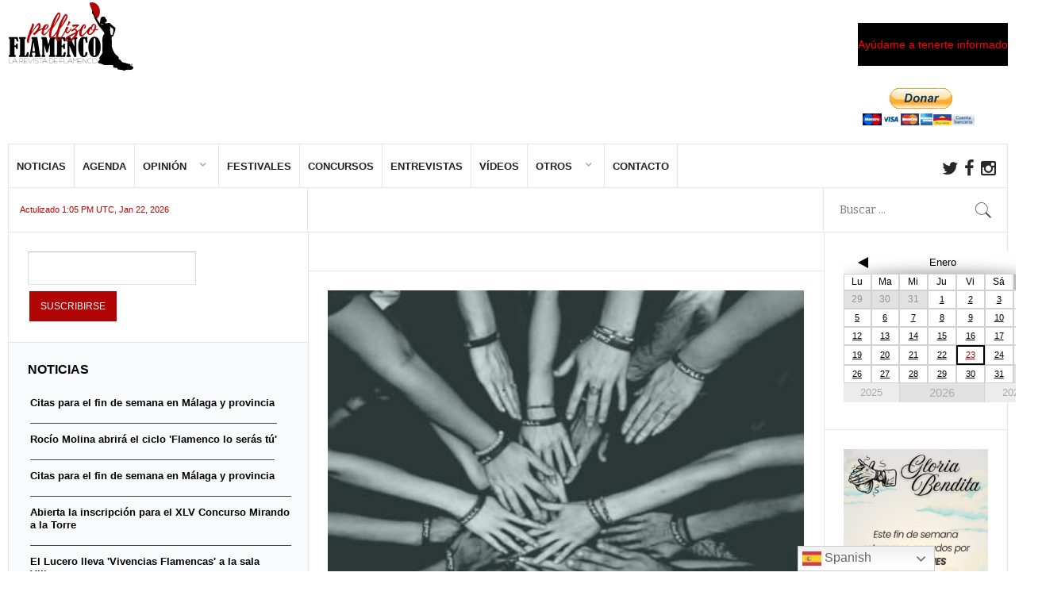

--- FILE ---
content_type: text/html; charset=UTF-8
request_url: https://www.pellizcoflamenco.es/wp-admin/admin-ajax.php?action=spiderbigcalendar_month_widget&theme_id=1&calendar=1&select=month,&date=2026-01&months&many_sp_calendar=1&widget=1&rand=1
body_size: 3243
content:
<html>
  <head>
  <style type='text/css'>
    #calendar_1 table {
      border-collapse: initial;
      border:0px;
    }
	#TB_iframeContent{
		background-color: #B4C5CC;
	}
    #calendar_1 table td {
      padding: 0px;
      vertical-align: none;
      border-top:none;
      line-height: none;
      text-align: none;
    }
	#calendar_1 .arrow-left {
		width: 0px;
		height: 0px;
		border-top: 7px solid transparent;
		border-bottom: 7px solid transparent;
		border-right: 13px solid;
		margin: 0 auto;	
	}
	
	#calendar_1 .arrow-right {
		width: 0px;
		height: 0px;
		border-top: 7px solid transparent;
		border-bottom: 7px solid transparent;
		border-left: 13px solid;
		margin: 0 auto;
	}
    #calendar_1 .cell_body td {
      border:1px solid #D2D2D2;
      font-family: ;
    }
    #calendar_1 p, ol, ul, dl, address {
      margin-bottom: 0;
    }
    #calendar_1 td,
    #calendar_1 tr,
    #spiderCalendarTitlesList_1 td,
    #spiderCalendarTitlesList_1 tr {
       border:none;
    }
    #calendar_1 .cala_arrow a:link,
    #calendar_1 .cala_arrow a:visited {
      color: #000;
      text-decoration: none !important;
      background: none;
      font-size: 16px;
    }
    #calendar_1 .cala_arrow a:hover {
      color: #000;
      text-decoration:none;
      background:none;
    }
    #calendar_1 .cala_day a:link,
    #calendar_1 .cala_day a:visited {
      text-decoration:underline;
      background:none;
      font-size:11px;
    }
    #calendar_1 a {
      font-weight: normal;
    }
    #calendar_1 .cala_day a:hover {
      font-size:12px;
      text-decoration:none;
      background:none;
    }
	
	
    #calendar_1 .calyear_table {
      border-spacing:0;
      width:100%;
    }
    #calendar_1 .calmonth_table {	
      border-spacing: 0;
      vertical-align: middle;
      width: 100%;
    }
    #calendar_1 .calbg {
      background-color:#FFF !important;
      text-align:center;
      vertical-align: middle;
    }
    #calendar_1 .caltext_color_other_months {
      color:#939699;
    }
    #calendar_1 .caltext_color_this_month_unevented {
      color:#989898;
    }
    #calendar_1 .calsun_days {
      color:#989898;
    }
    #calendar_1 .calborder_day {
      border: solid #000 1px;
    }
    #TB_window {
      z-index: 10000;
    }
    #calendar_1 .views {
      float: right;
      background-color: #E1E1E1 !important;
      height: 25px;
      width: 60.5px;
      margin-left: 2px;
      text-align: center;
      cursor: pointer;
      position: relative;
      top: 3px;
      font-family: ;
	  font-size: 14px;
    }
    #calendar_1 table tr {
      background: transparent !important;
    }
	#calendar_1 .views_select ,
	#calendar_1 #views_select
	{
		width: 120px;
		text-align: center;
		cursor: pointer;
		padding: 6px;
		position: relative;
	}


	#drop_down_views
	{
		list-style-type:none !important;
		position: absolute;
		top: 46px;
		left: -15px;
		display:none;
		z-index: 4545;
		
	}

	#drop_down_views >li
	{
		border-bottom:1px solid #fff !important;
	}


	#views_tabs_select 
	{
		display:none;
	}
	
  </style>  
 </head>
 <body>
  <div id="calendar_1" style="width:250px;">
    <table cellpadding="0" cellspacing="0" style="border-spacing:0; width:250px; height:190px; margin:0; padding:0;background-color:#E1E1E1 !important">
      <tr style="background-color:#FFFFFF;">
        <td style="background-color:#FFFFFF;">
          <div id="views_tabs" style="display:none">
            <div class="views" style="display:none;"
              onclick="showbigcalendar('bigcalendar1', 'https://www.pellizcoflamenco.es/wp-admin/admin-ajax.php?action=spiderbigcalendar_day_widget&theme_id=1&calendar=1&select=month,&date=2026-01-23&many_sp_calendar=1&cat_id&widget=1&rand=1','1','1')" ><span style="line-height: 2;color:#000;">DÍA</span>
            </div>
            <div class="views" style="display:none;"
              onclick="showbigcalendar('bigcalendar1', 'https://www.pellizcoflamenco.es/wp-admin/admin-ajax.php?action=spiderbigcalendar_week_widget&theme_id=1&calendar=1&select=month,&months=00,01,02&date=2026-01-23&many_sp_calendar=1&cat_id&widget=1','1','1')" ><span style="line-height: 2;color:#000;">Semana</span>
            </div>
            <div class="views" style="display:none;"
              onclick="showbigcalendar('bigcalendar1', 'https://www.pellizcoflamenco.es/wp-admin/admin-ajax.php?action=spiderbigcalendar_list_widget&theme_id=1&calendar=1&select=month,&date=2026-01&many_sp_calendar=1&cat_id&widget=1','1','1')"><span style="line-height: 2;color:#000;">Lista</span>
            </div>
            <div class="views" style="margin-left: 0px;margin-right: 2px;background-color:#FFF !important;height:28px;top:0;"
              onclick="showbigcalendar('bigcalendar1', 'https://www.pellizcoflamenco.es/wp-admin/admin-ajax.php?action=spiderbigcalendar_month_widget&theme_id=1&calendar=1&select=month,&date=2026-01&many_sp_calendar=1&cat_id&widget=1','1','1')" ><span style="position:relative;top:15%;color:#000;">Mes</span>
            </div>
          </div>
        </td>
      </tr>
      <tr>
        <td width="100%" style="padding:0; margin:0;">
          <form action="" method="get" style="background:none; margin:0; padding:0;">
            <table cellpadding="0" cellspacing="0" border="0" style="border-spacing:0; font-size:12px; margin:0; padding:0;" width="250" height="190">
              <tr height="28px" style="width:250px;">
                <td class="calbg" colspan="7" style="background-image:url('https://www.pellizcoflamenco.es/wp-content/plugins/spider-event-calendar/front_end/images/Stver.png');margin:0; padding:0;background-repeat: no-repeat;background-size: 100% 100%;" >
                                    <table cellpadding="0" cellspacing="0" border="0" align="center" class="calmonth_table"  style="width:100%; margin:0; padding:0">
                    <tr>
                      <td style="text-align:left; margin:0; padding:0; line-height:16px" class="cala_arrow" width="20%">
                        <a href="javascript:showbigcalendar('bigcalendar1','https://www.pellizcoflamenco.es/wp-admin/admin-ajax.php?action=spiderbigcalendar_month_widget&theme_id=1&calendar=1&select=month,&date=2025-12&many_sp_calendar=1&cat_id&widget=1','1','1')"><div class="arrow-left"></div>
                        </a>
                      </td>
                      <td width="60%" style="text-align:center; margin:0; padding:0; font-family:">
                        <input type="hidden" name="month" readonly="" value="January"/>
                        <span style="font-size:13px;?>; color:#000;">Enero</span>
                      </td>
                      <td style="text-align:right; margin:0; padding:0; line-height:16px"  class="cala_arrow" width="20%">
                        <a href="javascript:showbigcalendar('bigcalendar1','https://www.pellizcoflamenco.es/wp-admin/admin-ajax.php?action=spiderbigcalendar_month_widget&theme_id=1&calendar=1&select=month,&date=2026-02&many_sp_calendar=1&cat_id&widget=1','1','1')"><div class="arrow-right"></div>
                        </a>
                      </td>
                    </tr>
                  </table>
                </td>
              </tr>
              <tr class="cell_body" align="center"  height="10%" style="background-color:#FFF !important;width:250px">
                                <td style="font-family:;width:33px; color:#000; margin:0; padding:0">
                  <div class="calbottom_border" style="text-align:center; width:33px; margin:0; padding:0;"><b> Lu </b></div>
                </td>
                <td style="font-family:;width:33px; color:#000; margin:0; padding:0">
                  <div class="calbottom_border" style="text-align:center; width:33px; margin:0; padding:0;"><b> Ma </b></div>
                </td>
                <td style="font-family:;width:33px; color:#000; margin:0; padding:0">
                  <div class="calbottom_border" style="text-align:center; width:33px; margin:0; padding:0;"><b> Mi </b></div>
                </td>
                <td style="font-family:;width:33px; color:#000; margin:0; padding:0">
                  <div class="calbottom_border" style="text-align:center; width:33px; margin:0; padding:0;"><b> Ju </b></div>
                </td>
                <td style="font-family:;width:33px; color:#000; margin:0; padding:0">
                  <div class="calbottom_border" style="text-align:center; width:33px; margin:0; padding:0;"><b> Vi </b></div>
                </td>
                <td style="font-family:;width:33px; color:#000; margin:0; padding:0">
                  <div class="calbottom_border" style="text-align:center; width:33px; margin:0; padding:0;"><b> Sá </b></div>
                </td>
                                <td style="font-family:;background-color:#B5B5B5 !important;width:33px; color:#000; margin:0; padding:0">
                  <div class="calbottom_border" style="text-align:center; width:33px; margin:0; padding:0;"><b> Do </b></div>
                </td>
                              </tr>
        <tr class="cell_body" height="21.4px" style="line-height:21.4px">          <td class="caltext_color_other_months" style="text-align:center;">29</td>          <td class="caltext_color_other_months" style="text-align:center;">30</td>          <td class="caltext_color_other_months" style="text-align:center;">31</td><td class="cala_day" style="background-color:#FFF !important;text-align:center;padding:0; margin:0;line-height:inherit;">
                  <a class="thickbox-previewbigcalendar1" style="background:none;color:#000; text-align:center;text-decoration:underline;"
                  href="https://www.pellizcoflamenco.es/wp-admin/admin-ajax.php?action=spiderseemore&theme_id=1&calendar_id=1&ev_ids=3685,3686&eventID=3685&date=2026-01-1&many_sp_calendar=1&widget=1&TB_iframe=1&tbWidth=600&tbHeight=500"><b>1</b>
                  </a><table style="width:100%; border:0;margin:0;"><tr></tr></table></td><td class="cala_day" style="background-color:#FFF !important;text-align:center;padding:0; margin:0;line-height:inherit;">
                  <a class="thickbox-previewbigcalendar1" style="background:none;color:#000; text-align:center;text-decoration:underline;"
                  href="https://www.pellizcoflamenco.es/wp-admin/admin-ajax.php?action=spiderseemore&theme_id=1&calendar_id=1&ev_ids=3684,3685,3686&eventID=3684&date=2026-01-2&many_sp_calendar=1&widget=1&TB_iframe=1&tbWidth=600&tbHeight=500"><b>2</b>
                  </a><table style="width:100%; border:0;margin:0;"><tr></tr></table></td><td class="cala_day" style="background-color:#FFF !important;text-align:center;padding:0; margin:0;line-height:inherit;">
                  <a class="thickbox-previewbigcalendar1" style="background:none;color:#000; text-align:center;text-decoration:underline;"
                  href="https://www.pellizcoflamenco.es/wp-admin/admin-ajax.php?action=spiderseemore&theme_id=1&calendar_id=1&ev_ids=3685,3686&eventID=3685&date=2026-01-3&many_sp_calendar=1&widget=1&TB_iframe=1&tbWidth=600&tbHeight=500"><b>3</b>
                  </a><table style="width:100%; border:0;margin:0;"><tr></tr></table></td>
                <td class="cala_day" style="background-color:#FFF !important;text-align:center;padding:0; margin:0;line-height:inherit;">
                  <a class="thickbox-previewbigcalendar1" style="background:none;color:#000;text-align:center;text-decoration:underline;"
                    href="https://www.pellizcoflamenco.es/wp-admin/admin-ajax.php?action=spiderseemore&theme_id=1&calendar_id=1&ev_ids=3685,3686&eventID=3685&date=2026-01-4&many_sp_calendar=1&widget=1&TB_iframe=1&tbWidth=600&tbHeight=500"><b>4</b>
                  </a><table style="width:100%; border:0;margin:0;"><tr></tr></table></td></tr>
              <tr class="cell_body" height="21.4px" style="line-height:21.4px"><td class="cala_day" style="background-color:#FFF !important;text-align:center;padding:0; margin:0;line-height:inherit;">
                  <a class="thickbox-previewbigcalendar1" style="background:none;color:#000; text-align:center;text-decoration:underline;"
                  href="https://www.pellizcoflamenco.es/wp-admin/admin-ajax.php?action=spiderseemore&theme_id=1&calendar_id=1&ev_ids=3685,3686&eventID=3685&date=2026-01-5&many_sp_calendar=1&widget=1&TB_iframe=1&tbWidth=600&tbHeight=500"><b>5</b>
                  </a><table style="width:100%; border:0;margin:0;"><tr></tr></table></td><td class="cala_day" style="background-color:#FFF !important;text-align:center;padding:0; margin:0;line-height:inherit;">
                  <a class="thickbox-previewbigcalendar1" style="background:none;color:#000; text-align:center;text-decoration:underline;"
                  href="https://www.pellizcoflamenco.es/wp-admin/admin-ajax.php?action=spiderseemore&theme_id=1&calendar_id=1&ev_ids=3685,3686,3298&eventID=3685&date=2026-01-6&many_sp_calendar=1&widget=1&TB_iframe=1&tbWidth=600&tbHeight=500"><b>6</b>
                  </a><table style="width:100%; border:0;margin:0;"><tr></tr></table></td><td class="cala_day" style="background-color:#FFF !important;text-align:center;padding:0; margin:0;line-height:inherit;">
                  <a class="thickbox-previewbigcalendar1" style="background:none;color:#000; text-align:center;text-decoration:underline;"
                  href="https://www.pellizcoflamenco.es/wp-admin/admin-ajax.php?action=spiderseemore&theme_id=1&calendar_id=1&ev_ids=3685,3686&eventID=3685&date=2026-01-7&many_sp_calendar=1&widget=1&TB_iframe=1&tbWidth=600&tbHeight=500"><b>7</b>
                  </a><table style="width:100%; border:0;margin:0;"><tr></tr></table></td><td class="cala_day" style="background-color:#FFF !important;text-align:center;padding:0; margin:0;line-height:inherit;">
                  <a class="thickbox-previewbigcalendar1" style="background:none;color:#000; text-align:center;text-decoration:underline;"
                  href="https://www.pellizcoflamenco.es/wp-admin/admin-ajax.php?action=spiderseemore&theme_id=1&calendar_id=1&ev_ids=3685,3686&eventID=3685&date=2026-01-8&many_sp_calendar=1&widget=1&TB_iframe=1&tbWidth=600&tbHeight=500"><b>8</b>
                  </a><table style="width:100%; border:0;margin:0;"><tr></tr></table></td><td class="cala_day" style="background-color:#FFF !important;text-align:center;padding:0; margin:0;line-height:inherit;">
                  <a class="thickbox-previewbigcalendar1" style="background:none;color:#000; text-align:center;text-decoration:underline;"
                  href="https://www.pellizcoflamenco.es/wp-admin/admin-ajax.php?action=spiderseemore&theme_id=1&calendar_id=1&ev_ids=3684,3685,3686&eventID=3684&date=2026-01-9&many_sp_calendar=1&widget=1&TB_iframe=1&tbWidth=600&tbHeight=500"><b>9</b>
                  </a><table style="width:100%; border:0;margin:0;"><tr></tr></table></td><td class="cala_day" style="background-color:#FFF !important;text-align:center;padding:0; margin:0;line-height:inherit;">
                  <a class="thickbox-previewbigcalendar1" style="background:none;color:#000; text-align:center;text-decoration:underline;"
                  href="https://www.pellizcoflamenco.es/wp-admin/admin-ajax.php?action=spiderseemore&theme_id=1&calendar_id=1&ev_ids=3685,3686&eventID=3685&date=2026-01-10&many_sp_calendar=1&widget=1&TB_iframe=1&tbWidth=600&tbHeight=500"><b>10</b>
                  </a><table style="width:100%; border:0;margin:0;"><tr></tr></table></td>
                <td class="cala_day" style="background-color:#FFF !important;text-align:center;padding:0; margin:0;line-height:inherit;">
                  <a class="thickbox-previewbigcalendar1" style="background:none;color:#000;text-align:center;text-decoration:underline;"
                    href="https://www.pellizcoflamenco.es/wp-admin/admin-ajax.php?action=spiderseemore&theme_id=1&calendar_id=1&ev_ids=3685,3686&eventID=3685&date=2026-01-11&many_sp_calendar=1&widget=1&TB_iframe=1&tbWidth=600&tbHeight=500"><b>11</b>
                  </a><table style="width:100%; border:0;margin:0;"><tr></tr></table></td></tr>
              <tr class="cell_body" height="21.4px" style="line-height:21.4px"><td class="cala_day" style="background-color:#FFF !important;text-align:center;padding:0; margin:0;line-height:inherit;">
                  <a class="thickbox-previewbigcalendar1" style="background:none;color:#000; text-align:center;text-decoration:underline;"
                  href="https://www.pellizcoflamenco.es/wp-admin/admin-ajax.php?action=spiderseemore&theme_id=1&calendar_id=1&ev_ids=3685,3686&eventID=3685&date=2026-01-12&many_sp_calendar=1&widget=1&TB_iframe=1&tbWidth=600&tbHeight=500"><b>12</b>
                  </a><table style="width:100%; border:0;margin:0;"><tr></tr></table></td><td class="cala_day" style="background-color:#FFF !important;text-align:center;padding:0; margin:0;line-height:inherit;">
                  <a class="thickbox-previewbigcalendar1" style="background:none;color:#000; text-align:center;text-decoration:underline;"
                  href="https://www.pellizcoflamenco.es/wp-admin/admin-ajax.php?action=spiderseemore&theme_id=1&calendar_id=1&ev_ids=3685,3686,3298&eventID=3685&date=2026-01-13&many_sp_calendar=1&widget=1&TB_iframe=1&tbWidth=600&tbHeight=500"><b>13</b>
                  </a><table style="width:100%; border:0;margin:0;"><tr></tr></table></td><td class="cala_day" style="background-color:#FFF !important;text-align:center;padding:0; margin:0;line-height:inherit;">
                  <a class="thickbox-previewbigcalendar1" style="background:none;color:#000; text-align:center;text-decoration:underline;"
                  href="https://www.pellizcoflamenco.es/wp-admin/admin-ajax.php?action=spiderseemore&theme_id=1&calendar_id=1&ev_ids=3685,3686&eventID=3685&date=2026-01-14&many_sp_calendar=1&widget=1&TB_iframe=1&tbWidth=600&tbHeight=500"><b>14</b>
                  </a><table style="width:100%; border:0;margin:0;"><tr></tr></table></td><td class="cala_day" style="background-color:#FFF !important;text-align:center;padding:0; margin:0;line-height:inherit;">
                  <a class="thickbox-previewbigcalendar1" style="background:none;color:#000; text-align:center;text-decoration:underline;"
                  href="https://www.pellizcoflamenco.es/wp-admin/admin-ajax.php?action=spiderseemore&theme_id=1&calendar_id=1&ev_ids=3685,3686&eventID=3685&date=2026-01-15&many_sp_calendar=1&widget=1&TB_iframe=1&tbWidth=600&tbHeight=500"><b>15</b>
                  </a><table style="width:100%; border:0;margin:0;"><tr></tr></table></td><td class="cala_day" style="background-color:#FFF !important;text-align:center;padding:0; margin:0;line-height:inherit;">
                  <a class="thickbox-previewbigcalendar1" style="background:none;color:#000; text-align:center;text-decoration:underline;"
                  href="https://www.pellizcoflamenco.es/wp-admin/admin-ajax.php?action=spiderseemore&theme_id=1&calendar_id=1&ev_ids=3684,3685,3686&eventID=3684&date=2026-01-16&many_sp_calendar=1&widget=1&TB_iframe=1&tbWidth=600&tbHeight=500"><b>16</b>
                  </a><table style="width:100%; border:0;margin:0;"><tr></tr></table></td><td class="cala_day" style="background-color:#FFF !important;text-align:center;padding:0; margin:0;line-height:inherit;">
                  <a class="thickbox-previewbigcalendar1" style="background:none;color:#000; text-align:center;text-decoration:underline;"
                  href="https://www.pellizcoflamenco.es/wp-admin/admin-ajax.php?action=spiderseemore&theme_id=1&calendar_id=1&ev_ids=3685,3686&eventID=3685&date=2026-01-17&many_sp_calendar=1&widget=1&TB_iframe=1&tbWidth=600&tbHeight=500"><b>17</b>
                  </a><table style="width:100%; border:0;margin:0;"><tr></tr></table></td>
                <td class="cala_day" style="background-color:#FFF !important;text-align:center;padding:0; margin:0;line-height:inherit;">
                  <a class="thickbox-previewbigcalendar1" style="background:none;color:#000;text-align:center;text-decoration:underline;"
                    href="https://www.pellizcoflamenco.es/wp-admin/admin-ajax.php?action=spiderseemore&theme_id=1&calendar_id=1&ev_ids=3685,3686&eventID=3685&date=2026-01-18&many_sp_calendar=1&widget=1&TB_iframe=1&tbWidth=600&tbHeight=500"><b>18</b>
                  </a><table style="width:100%; border:0;margin:0;"><tr></tr></table></td></tr>
              <tr class="cell_body" height="21.4px" style="line-height:21.4px"><td class="cala_day" style="background-color:#FFF !important;text-align:center;padding:0; margin:0;line-height:inherit;">
                  <a class="thickbox-previewbigcalendar1" style="background:none;color:#000; text-align:center;text-decoration:underline;"
                  href="https://www.pellizcoflamenco.es/wp-admin/admin-ajax.php?action=spiderseemore&theme_id=1&calendar_id=1&ev_ids=3685,3686&eventID=3685&date=2026-01-19&many_sp_calendar=1&widget=1&TB_iframe=1&tbWidth=600&tbHeight=500"><b>19</b>
                  </a><table style="width:100%; border:0;margin:0;"><tr></tr></table></td><td class="cala_day" style="background-color:#FFF !important;text-align:center;padding:0; margin:0;line-height:inherit;">
                  <a class="thickbox-previewbigcalendar1" style="background:none;color:#000; text-align:center;text-decoration:underline;"
                  href="https://www.pellizcoflamenco.es/wp-admin/admin-ajax.php?action=spiderseemore&theme_id=1&calendar_id=1&ev_ids=3685,3686,3298&eventID=3685&date=2026-01-20&many_sp_calendar=1&widget=1&TB_iframe=1&tbWidth=600&tbHeight=500"><b>20</b>
                  </a><table style="width:100%; border:0;margin:0;"><tr></tr></table></td><td class="cala_day" style="background-color:#FFF !important;text-align:center;padding:0; margin:0;line-height:inherit;">
                  <a class="thickbox-previewbigcalendar1" style="background:none;color:#000; text-align:center;text-decoration:underline;"
                  href="https://www.pellizcoflamenco.es/wp-admin/admin-ajax.php?action=spiderseemore&theme_id=1&calendar_id=1&ev_ids=3685,3686&eventID=3685&date=2026-01-21&many_sp_calendar=1&widget=1&TB_iframe=1&tbWidth=600&tbHeight=500"><b>21</b>
                  </a><table style="width:100%; border:0;margin:0;"><tr></tr></table></td><td class="cala_day" style="background-color:#FFF !important;text-align:center;padding:0; margin:0;line-height:inherit;">
                  <a class="thickbox-previewbigcalendar1" style="background:none;color:#000; text-align:center;text-decoration:underline;"
                  href="https://www.pellizcoflamenco.es/wp-admin/admin-ajax.php?action=spiderseemore&theme_id=1&calendar_id=1&ev_ids=3685,3686&eventID=3685&date=2026-01-22&many_sp_calendar=1&widget=1&TB_iframe=1&tbWidth=600&tbHeight=500"><b>22</b>
                  </a><table style="width:100%; border:0;margin:0;"><tr></tr></table></td>
                <td class="cala_day" style="color:#B20606 !important;background-color:#FFF;text-align:center;padding:0; margin:0;line-height:inherit; border: 2px solid #000">
                  <a class="thickbox-previewbigcalendar1" style="background:none;color:#B20606; text-align:center;text-decoration:underline;"
                    href="https://www.pellizcoflamenco.es/wp-admin/admin-ajax.php?action=spiderseemore&theme_id=1&calendar_id=1&ev_ids=3684,3685,3686&eventID=3684&date=2026-01-23&many_sp_calendar=1&widget=1&TB_iframe=1&tbWidth=600&tbHeight=500"><b>23</b>
                  </a><table style="width:100%; border:0;margin:0;"><tr></tr></table></td><td class="cala_day" style="background-color:#FFF !important;text-align:center;padding:0; margin:0;line-height:inherit;">
                  <a class="thickbox-previewbigcalendar1" style="background:none;color:#000; text-align:center;text-decoration:underline;"
                  href="https://www.pellizcoflamenco.es/wp-admin/admin-ajax.php?action=spiderseemore&theme_id=1&calendar_id=1&ev_ids=3685,3686&eventID=3685&date=2026-01-24&many_sp_calendar=1&widget=1&TB_iframe=1&tbWidth=600&tbHeight=500"><b>24</b>
                  </a><table style="width:100%; border:0;margin:0;"><tr></tr></table></td>
                <td class="cala_day" style="background-color:#FFF !important;text-align:center;padding:0; margin:0;line-height:inherit;">
                  <a class="thickbox-previewbigcalendar1" style="background:none;color:#000;text-align:center;text-decoration:underline;"
                    href="https://www.pellizcoflamenco.es/wp-admin/admin-ajax.php?action=spiderseemore&theme_id=1&calendar_id=1&ev_ids=3685,3686&eventID=3685&date=2026-01-25&many_sp_calendar=1&widget=1&TB_iframe=1&tbWidth=600&tbHeight=500"><b>25</b>
                  </a><table style="width:100%; border:0;margin:0;"><tr></tr></table></td></tr>
              <tr class="cell_body" height="21.4px" style="line-height:21.4px"><td class="cala_day" style="background-color:#FFF !important;text-align:center;padding:0; margin:0;line-height:inherit;">
                  <a class="thickbox-previewbigcalendar1" style="background:none;color:#000; text-align:center;text-decoration:underline;"
                  href="https://www.pellizcoflamenco.es/wp-admin/admin-ajax.php?action=spiderseemore&theme_id=1&calendar_id=1&ev_ids=3685,3686&eventID=3685&date=2026-01-26&many_sp_calendar=1&widget=1&TB_iframe=1&tbWidth=600&tbHeight=500"><b>26</b>
                  </a><table style="width:100%; border:0;margin:0;"><tr></tr></table></td><td class="cala_day" style="background-color:#FFF !important;text-align:center;padding:0; margin:0;line-height:inherit;">
                  <a class="thickbox-previewbigcalendar1" style="background:none;color:#000; text-align:center;text-decoration:underline;"
                  href="https://www.pellizcoflamenco.es/wp-admin/admin-ajax.php?action=spiderseemore&theme_id=1&calendar_id=1&ev_ids=3685,3686,3298&eventID=3685&date=2026-01-27&many_sp_calendar=1&widget=1&TB_iframe=1&tbWidth=600&tbHeight=500"><b>27</b>
                  </a><table style="width:100%; border:0;margin:0;"><tr></tr></table></td><td class="cala_day" style="background-color:#FFF !important;text-align:center;padding:0; margin:0;line-height:inherit;">
                  <a class="thickbox-previewbigcalendar1" style="background:none;color:#000; text-align:center;text-decoration:underline;"
                  href="https://www.pellizcoflamenco.es/wp-admin/admin-ajax.php?action=spiderseemore&theme_id=1&calendar_id=1&ev_ids=3685,3686&eventID=3685&date=2026-01-28&many_sp_calendar=1&widget=1&TB_iframe=1&tbWidth=600&tbHeight=500"><b>28</b>
                  </a><table style="width:100%; border:0;margin:0;"><tr></tr></table></td><td class="cala_day" style="background-color:#FFF !important;text-align:center;padding:0; margin:0;line-height:inherit;">
                  <a class="thickbox-previewbigcalendar1" style="background:none;color:#000; text-align:center;text-decoration:underline;"
                  href="https://www.pellizcoflamenco.es/wp-admin/admin-ajax.php?action=spiderseemore&theme_id=1&calendar_id=1&ev_ids=3685,3686&eventID=3685&date=2026-01-29&many_sp_calendar=1&widget=1&TB_iframe=1&tbWidth=600&tbHeight=500"><b>29</b>
                  </a><table style="width:100%; border:0;margin:0;"><tr></tr></table></td><td class="cala_day" style="background-color:#FFF !important;text-align:center;padding:0; margin:0;line-height:inherit;">
                  <a class="thickbox-previewbigcalendar1" style="background:none;color:#000; text-align:center;text-decoration:underline;"
                  href="https://www.pellizcoflamenco.es/wp-admin/admin-ajax.php?action=spiderseemore&theme_id=1&calendar_id=1&ev_ids=3684,3685,3686&eventID=3684&date=2026-01-30&many_sp_calendar=1&widget=1&TB_iframe=1&tbWidth=600&tbHeight=500"><b>30</b>
                  </a><table style="width:100%; border:0;margin:0;"><tr></tr></table></td><td class="cala_day" style="background-color:#FFF !important;text-align:center;padding:0; margin:0;line-height:inherit;">
                  <a class="thickbox-previewbigcalendar1" style="background:none;color:#000; text-align:center;text-decoration:underline;"
                  href="https://www.pellizcoflamenco.es/wp-admin/admin-ajax.php?action=spiderseemore&theme_id=1&calendar_id=1&ev_ids=3685,3686&eventID=3685&date=2026-01-31&many_sp_calendar=1&widget=1&TB_iframe=1&tbWidth=600&tbHeight=500"><b>31</b>
                  </a><table style="width:100%; border:0;margin:0;"><tr></tr></table></td>    <td class="caltext_color_other_months" style="text-align:center;">1</td>      </tr>              <tr style="font-family: ;">
                <td colspan="2" onclick="showbigcalendar('bigcalendar1','https://www.pellizcoflamenco.es/wp-admin/admin-ajax.php?action=spiderbigcalendar_month_widget&theme_id=1&calendar=1&select=month,&date=2025-01&many_sp_calendar=1&widget=1&cat_id&TB_iframe=1','1','1')" style="cursor:pointer;font-size:13px;color:#ACACAC;text-align: center;background-color:#ECECEC !important">
                  2025                </td>
                <td colspan="3" style="font-size:15px;color:#ACACAC;text-align: center;border-right:1px solid #D2D2D2;border-left:1px solid #D2D2D2">
                  2026                </td>
                <td colspan="2" onclick="showbigcalendar('bigcalendar1','https://www.pellizcoflamenco.es/wp-admin/admin-ajax.php?action=spiderbigcalendar_month_widget&theme_id=1&calendar=1&select=month,&date=2027-01&many_sp_calendar=1&widget=1&cat_id&TB_iframe=1','1','1')" style="cursor:pointer;font-size:13px;text-align: center;background-color:#ECECEC !important;color:#ACACAC !important">
                  2027                </td>
              </tr>
            </table>
            <input type="text" value="1" name="day" style="display:none" />
          </form>
        </td>
      </tr>
    </table>
  </div>
   <style>
   #calendar_1 table{
	width: 100%;
   }
   
    .spider_categories_widget{
		display:inline-block;
		cursor:pointer;
	}
	
	.spider_categories_widget p{
		color: #fff;
		padding: 2px 10px !important;
		margin: 2px 0 !important;
		font-size: 13px;
	}
  </style>
  
<style>
#cats_widget_1 #category
{
	text-decoration:underline;
	cursor:pointer;

}

</style><ul id="cats_widget_1" style="list-style-type:none; margin-top: 10px;">  </body>
</html>


--- FILE ---
content_type: text/html; charset=utf-8
request_url: https://www.google.com/recaptcha/api2/aframe
body_size: -106
content:
<!DOCTYPE HTML><html><head><meta http-equiv="content-type" content="text/html; charset=UTF-8"></head><body><script nonce="03Eao29PHFr0OtwM5g0uLg">/** Anti-fraud and anti-abuse applications only. See google.com/recaptcha */ try{var clients={'sodar':'https://pagead2.googlesyndication.com/pagead/sodar?'};window.addEventListener("message",function(a){try{if(a.source===window.parent){var b=JSON.parse(a.data);var c=clients[b['id']];if(c){var d=document.createElement('img');d.src=c+b['params']+'&rc='+(localStorage.getItem("rc::a")?sessionStorage.getItem("rc::b"):"");window.document.body.appendChild(d);sessionStorage.setItem("rc::e",parseInt(sessionStorage.getItem("rc::e")||0)+1);localStorage.setItem("rc::h",'1769193357673');}}}catch(b){}});window.parent.postMessage("_grecaptcha_ready", "*");}catch(b){}</script></body></html>